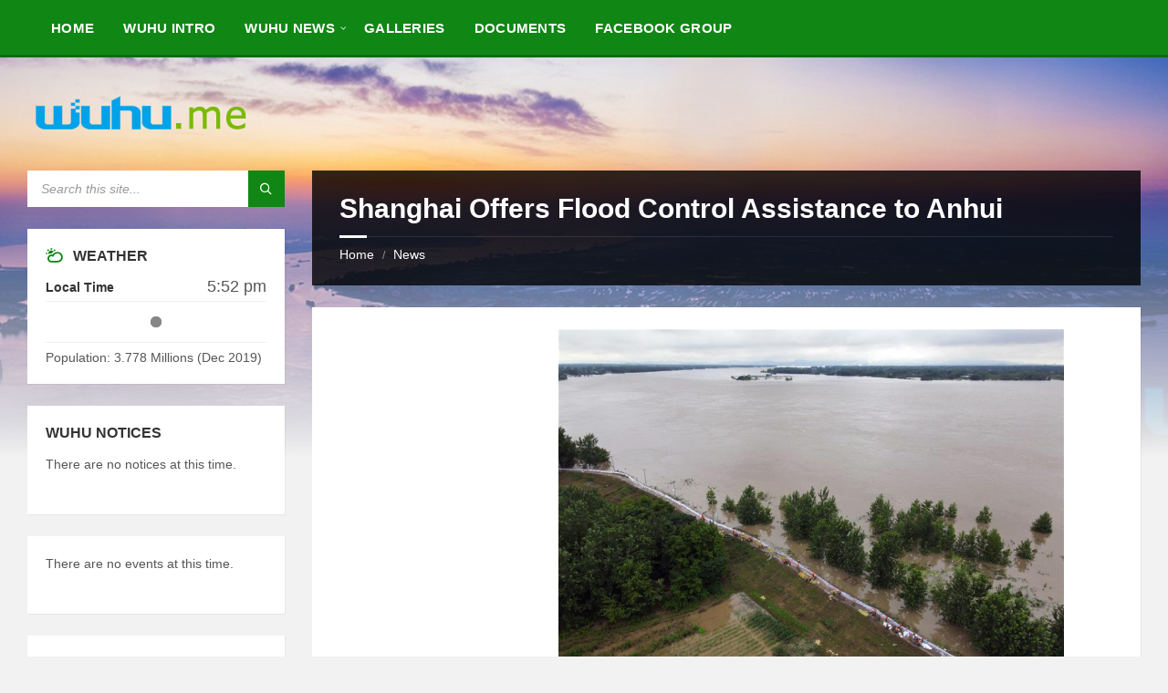

--- FILE ---
content_type: text/html; charset=UTF-8
request_url: https://www.wuhu.me/shanghai-offers-flood-control-assistance-to-anhui/
body_size: 17230
content:
<!DOCTYPE html><html lang="en-US"><head><script data-no-optimize="1">var litespeed_docref=sessionStorage.getItem("litespeed_docref");litespeed_docref&&(Object.defineProperty(document,"referrer",{get:function(){return litespeed_docref}}),sessionStorage.removeItem("litespeed_docref"));</script> <meta http-equiv="Content-Type" content="text/html; charset=UTF-8"><meta name="viewport" content="width=device-width, initial-scale=1.0"><link rel="pingback" href="https://www.wuhu.me/xmlrpc.php"><title>Shanghai Offers Flood Control Assistance to Anhui &#8211; Wuhu.Me</title><meta name='robots' content='max-image-preview:large' /><link rel="alternate" type="application/rss+xml" title="Wuhu.Me &raquo; Feed" href="https://www.wuhu.me/feed/" /><link rel="alternate" type="application/rss+xml" title="Wuhu.Me &raquo; Comments Feed" href="https://www.wuhu.me/comments/feed/" /><link rel="alternate" title="oEmbed (JSON)" type="application/json+oembed" href="https://www.wuhu.me/wp-json/oembed/1.0/embed?url=https%3A%2F%2Fwww.wuhu.me%2Fshanghai-offers-flood-control-assistance-to-anhui%2F" /><link rel="alternate" title="oEmbed (XML)" type="text/xml+oembed" href="https://www.wuhu.me/wp-json/oembed/1.0/embed?url=https%3A%2F%2Fwww.wuhu.me%2Fshanghai-offers-flood-control-assistance-to-anhui%2F&#038;format=xml" /><style id='wp-img-auto-sizes-contain-inline-css' type='text/css'>img:is([sizes=auto i],[sizes^="auto," i]){contain-intrinsic-size:3000px 1500px}
/*# sourceURL=wp-img-auto-sizes-contain-inline-css */</style><style id="litespeed-ccss">ul{box-sizing:border-box}:root{--wp--preset--font-size--normal:16px;--wp--preset--font-size--huge:42px}.screen-reader-text{border:0;clip:rect(1px,1px,1px,1px);clip-path:inset(50%);height:1px;margin:-1px;overflow:hidden;padding:0;position:absolute;width:1px;word-wrap:normal!important}:root{--wp--preset--aspect-ratio--square:1;--wp--preset--aspect-ratio--4-3:4/3;--wp--preset--aspect-ratio--3-4:3/4;--wp--preset--aspect-ratio--3-2:3/2;--wp--preset--aspect-ratio--2-3:2/3;--wp--preset--aspect-ratio--16-9:16/9;--wp--preset--aspect-ratio--9-16:9/16;--wp--preset--color--black:#000;--wp--preset--color--cyan-bluish-gray:#abb8c3;--wp--preset--color--white:#fff;--wp--preset--color--pale-pink:#f78da7;--wp--preset--color--vivid-red:#cf2e2e;--wp--preset--color--luminous-vivid-orange:#ff6900;--wp--preset--color--luminous-vivid-amber:#fcb900;--wp--preset--color--light-green-cyan:#7bdcb5;--wp--preset--color--vivid-green-cyan:#00d084;--wp--preset--color--pale-cyan-blue:#8ed1fc;--wp--preset--color--vivid-cyan-blue:#0693e3;--wp--preset--color--vivid-purple:#9b51e0;--wp--preset--gradient--vivid-cyan-blue-to-vivid-purple:linear-gradient(135deg,rgba(6,147,227,1) 0%,#9b51e0 100%);--wp--preset--gradient--light-green-cyan-to-vivid-green-cyan:linear-gradient(135deg,#7adcb4 0%,#00d082 100%);--wp--preset--gradient--luminous-vivid-amber-to-luminous-vivid-orange:linear-gradient(135deg,rgba(252,185,0,1) 0%,rgba(255,105,0,1) 100%);--wp--preset--gradient--luminous-vivid-orange-to-vivid-red:linear-gradient(135deg,rgba(255,105,0,1) 0%,#cf2e2e 100%);--wp--preset--gradient--very-light-gray-to-cyan-bluish-gray:linear-gradient(135deg,#eee 0%,#a9b8c3 100%);--wp--preset--gradient--cool-to-warm-spectrum:linear-gradient(135deg,#4aeadc 0%,#9778d1 20%,#cf2aba 40%,#ee2c82 60%,#fb6962 80%,#fef84c 100%);--wp--preset--gradient--blush-light-purple:linear-gradient(135deg,#ffceec 0%,#9896f0 100%);--wp--preset--gradient--blush-bordeaux:linear-gradient(135deg,#fecda5 0%,#fe2d2d 50%,#6b003e 100%);--wp--preset--gradient--luminous-dusk:linear-gradient(135deg,#ffcb70 0%,#c751c0 50%,#4158d0 100%);--wp--preset--gradient--pale-ocean:linear-gradient(135deg,#fff5cb 0%,#b6e3d4 50%,#33a7b5 100%);--wp--preset--gradient--electric-grass:linear-gradient(135deg,#caf880 0%,#71ce7e 100%);--wp--preset--gradient--midnight:linear-gradient(135deg,#020381 0%,#2874fc 100%);--wp--preset--font-size--small:13px;--wp--preset--font-size--medium:20px;--wp--preset--font-size--large:36px;--wp--preset--font-size--x-large:42px;--wp--preset--spacing--20:.44rem;--wp--preset--spacing--30:.67rem;--wp--preset--spacing--40:1rem;--wp--preset--spacing--50:1.5rem;--wp--preset--spacing--60:2.25rem;--wp--preset--spacing--70:3.38rem;--wp--preset--spacing--80:5.06rem;--wp--preset--shadow--natural:6px 6px 9px rgba(0,0,0,.2);--wp--preset--shadow--deep:12px 12px 50px rgba(0,0,0,.4);--wp--preset--shadow--sharp:6px 6px 0px rgba(0,0,0,.2);--wp--preset--shadow--outlined:6px 6px 0px -3px rgba(255,255,255,1),6px 6px rgba(0,0,0,1);--wp--preset--shadow--crisp:6px 6px 0px rgba(0,0,0,1)}body{--extendify--spacing--large:var(--wp--custom--spacing--large,clamp(2em,8vw,8em))!important;--wp--preset--font-size--ext-small:1rem!important;--wp--preset--font-size--ext-medium:1.125rem!important;--wp--preset--font-size--ext-large:clamp(1.65rem,3.5vw,2.15rem)!important;--wp--preset--font-size--ext-x-large:clamp(3rem,6vw,4.75rem)!important;--wp--preset--font-size--ext-xx-large:clamp(3.25rem,7.5vw,5.75rem)!important;--wp--preset--color--black:#000!important;--wp--preset--color--white:#fff!important}html{font-family:sans-serif;line-height:1.15;-ms-text-size-adjust:100%;-webkit-text-size-adjust:100%}body{margin:0}article,aside,header,nav{display:block}h1{font-size:2em;margin:.67em 0}main{display:block}a{background-color:transparent;-webkit-text-decoration-skip:objects}img{border-style:none}button,input,textarea{font-family:sans-serif;font-size:100%;line-height:1.15;margin:0}button,input{overflow:visible}button{text-transform:none}[type=submit],button,html [type=button]{-webkit-appearance:button}[type=button]::-moz-focus-inner,[type=submit]::-moz-focus-inner,button::-moz-focus-inner{border-style:none;padding:0}[type=button]:-moz-focusring,[type=submit]:-moz-focusring,button:-moz-focusring{outline:1px dotted ButtonText}textarea{overflow:auto}::-webkit-file-upload-button{-webkit-appearance:button;font:inherit}.lsvr-container{margin:0 auto;padding:0 30px;width:100%;max-width:1400px;-webkit-box-sizing:border-box;-moz-box-sizing:border-box;box-sizing:border-box}.lsvr-grid{position:relative;margin-left:-15px;margin-right:-15px;-webkit-box-sizing:border-box;-moz-box-sizing:border-box;box-sizing:border-box}.lsvr-grid:after,.lsvr-grid:before{content:"";display:table;clear:both}.lsvr-grid__col{position:relative;float:left;padding-left:15px;padding-right:15px;-webkit-box-sizing:border-box;-moz-box-sizing:border-box;box-sizing:border-box}.lsvr-grid__col--span-3{width:24.999%}.lsvr-grid__col--span-9{width:74.997%}.lsvr-grid__col--push-3{left:24.999%}.lsvr-grid__col--pull-9{left:-74.997%}@media (max-width:991px){.lsvr-grid__col{float:none}.lsvr-grid__col--span-3,.lsvr-grid__col--span-9{width:100%}.lsvr-grid__col--push-3{left:auto;right:auto}.lsvr-grid__col--pull-9{left:auto;right:auto}}@media (max-width:480px){.lsvr-container{padding:0 20px}}[class*=" icon-"]{font-family:"townpress-icons"!important;speak:none;font-style:normal;font-weight:400;font-variant:normal;text-transform:none;line-height:1;-webkit-font-smoothing:antialiased;-moz-osx-font-smoothing:grayscale}.icon-cross:before{content:"\e90f"}.icon-cloud-sun:before{content:"\e91a"}.icon-magnifier:before{content:"\e931"}.icon-menu:before{content:"\e937"}button::-moz-focus-inner{padding:0;border:0}#wrapper{position:relative}body{margin:0;font-size:16px;font-family:"Arial",sans-serif;font-weight:400;-ms-word-wrap:break-word;word-wrap:break-word;-webkit-font-smoothing:antialiased;-moz-osx-font-smoothing:grayscale}a{text-decoration:none;outline:none}button{background:0 0;outline:0;border:0}img{max-width:100%;height:auto}p{line-height:1.5em;margin:0 0 24px}h1,h3,h4,h5{margin:0 0 24px;line-height:1.2em;font-weight:700}h1{font-size:1.875em}h3{font-size:1.125em}h4{font-size:1.125em;font-size:normal}h5{font-size:1em;font-size:normal}ul{margin:0 0 24px;padding:0 0 0 20px;list-style:disc outside}li{margin-bottom:7px;line-height:1.5em}ul ul{margin:10px 0 10px 30px}label{display:block;padding:0 0 5px;font-size:.875em;letter-spacing:.04em;line-height:normal;text-transform:uppercase}input,textarea{-webkit-box-sizing:border-box;-moz-box-sizing:border-box;box-sizing:border-box;padding:8px 15px;width:100%;max-width:500px;line-height:normal;font-size:15px;border:0}textarea{max-width:100%}.c-content-box{margin-bottom:24px;padding:24px 30px 1px}.c-content-box:after,.c-content-box:before{display:table;clear:both;height:0;content:"";visibility:hidden}.c-search-form{margin:0 0 24px}.c-search-form__input-holder{position:relative;height:40px}.c-search-form__input{padding:12px 60px 12px 15px;width:100%;line-height:16px;font-size:14px;font-style:italic;vertical-align:top;border:0;background:0 0}.c-search-form__button{position:absolute;top:0;right:0;padding:0;width:40px;height:40px}.c-search-form__button-ico{position:relative;top:1px;font-size:16px}.c-spinner{display:inline-block;width:30px;height:30px;border-radius:100%;-webkit-animation:lsvr-townpress-scaleout 1s infinite ease-in-out;animation:lsvr-townpress-scaleout 1s infinite ease-in-out}@-webkit-keyframes lsvr-townpress-scaleout{0%{-webkit-transform:scale(0)}to{-webkit-transform:scale(1);opacity:0}}@keyframes lsvr-townpress-scaleout{0%{-webkit-transform:scale(0);transform:scale(0)}to{-webkit-transform:scale(1);transform:scale(1);opacity:0}}#header{position:relative;z-index:30}.header-navbar{position:relative;border-bottom:3px solid transparent;z-index:30}.header-navbar__placeholder{height:63px}.header-navbar--sticky{position:fixed;top:0;left:0;right:0}.header-navbar__placeholder{display:block}.header-menu__list{list-style-type:none;margin:0;padding:0;padding:10px 10px 0}.header-menu__item{list-style-type:none;margin:0;padding:0;line-height:1.3em}.header-menu__item-link{position:relative}.header-menu__submenu{list-style-type:none;margin:0;padding:0}.header-menu__item--level-0{display:inline-block;padding:0 0 10px}.header-menu__item-link--level-0{-webkit-box-sizing:border-box;-moz-box-sizing:border-box;box-sizing:border-box;display:block;position:relative;padding:10px 15px;height:40px;font-size:.9375em;font-weight:600;text-transform:uppercase;letter-spacing:.02em;border:1px solid transparent}.header-menu__item--level-0.menu-item-has-children>.header-menu__item-link:after{font-family:"townpress-icons"!important;speak:none;font-style:normal;font-weight:400;font-variant:normal;text-transform:none;line-height:1;-webkit-font-smoothing:antialiased;-moz-osx-font-smoothing:grayscale;content:"\f107";position:absolute;top:15px;right:3px;font-size:10px}.header-menu__item--dropdown{position:relative}.header-menu__item--dropdown .header-menu__submenu--level-0{-webkit-box-sizing:border-box;-moz-box-sizing:border-box;box-sizing:border-box;display:none;position:absolute;top:0;left:0;width:250px;padding:10px 15px}.header-menu__item--dropdown .header-menu__submenu--level-0{top:40px}.header-menu__item--dropdown .header-menu__item--level-1{border-top:1px solid transparent}.header-menu__item--dropdown .header-menu__item:first-child{border-top:0}.header-menu__item--dropdown .header-menu__item-link--level-1{display:block;padding:7px 10px 6px;font-size:.937em}.header__content{position:relative;z-index:10}.header__content-inner{position:relative;padding:30px 0;min-height:40px}.header-logo{display:inline-block;width:100%}.header-toolbar{position:absolute;top:30px;right:0}.header-toolbar:after,.header-toolbar:before{display:table;clear:both;height:0;content:"";visibility:hidden}.header-toolbar-toggle{display:none;position:relative;margin-top:30px}.header-toolbar-toggle__menu-button{padding:0 10px;width:100%;height:40px;line-height:40px;text-align:center;text-transform:uppercase;vertical-align:top}.header-toolbar-toggle__menu-button-ico{font-size:20px;line-height:40px;vertical-align:top}.header-toolbar-toggle__menu-button-ico--close{display:none;font-size:15px}.header-toolbar-toggle__menu-button-label{display:inline-block;vertical-align:top}.header-mobile-menu{display:none;margin-top:12px;padding:5px 20px;border-top:3px solid transparent}.header-mobile-menu__list,.header-mobile-menu__submenu{list-style-type:none;margin:0;padding:0}.header-mobile-menu__item{list-style-type:none;margin:0;padding:0;line-height:1.3em;position:relative}.header-mobile-menu__item-link{position:relative}.header-mobile-menu__submenu{display:none}.header-mobile-menu__toggle{position:absolute;display:block;top:2px;right:0;padding:0;width:30px;height:30px;font-size:18px}.header-mobile-menu__toggle-icon{font-family:"townpress-icons"!important;speak:none;font-style:normal;font-weight:400;font-variant:normal;text-transform:none;line-height:1;-webkit-font-smoothing:antialiased;-moz-osx-font-smoothing:grayscale}.header-mobile-menu__toggle-icon:before{content:"\f107"}.header-mobile-menu__item--level-0{border-top:1px solid transparent}.header-mobile-menu__item--level-0:first-child{border:0}.header-mobile-menu__item-link--level-0{display:block;padding:7px 25px 7px 0;text-transform:uppercase}.header-mobile-menu__submenu--level-0{margin:0 -20px;padding:5px 20px;font-size:.875em}.header-mobile-menu__item--level-1{border-top:1px solid transparent}.header-mobile-menu__item--level-1:first-child{border:0}.header-mobile-menu__item-link--level-1{display:block;padding:7px 25px 7px 0}.header-background{position:absolute;top:0;left:0;right:0;bottom:0;width:100%;height:500px;z-index:5;overflow:hidden;z-index:10}.header-background:after{content:"";display:block;position:absolute;left:0;right:0;bottom:0;height:300px;z-index:8}.header-background__image{display:none;position:absolute;top:0;left:0;right:0;bottom:0;width:100%;height:100%;background-size:cover;background-position:center 0;z-index:7}.header-background__image--default{display:block}#core{position:relative;padding-bottom:12px;min-height:400px;z-index:20}.main__header{position:relative;margin:0 0 24px;padding:0 30px 24px}.main__title{margin:0;padding:24px 0 0}.breadcrumbs{position:relative;margin:12px 0 0;padding-top:10px;font-size:.875em;border-top:1px solid transparent}.breadcrumbs:before{content:"";display:block;position:absolute;left:0;top:-2px;width:30px;height:3px;line-height:0}.breadcrumbs__list{list-style-type:none;margin:0;padding:0;position:relative}.breadcrumbs__item{list-style-type:none;margin:0;padding:0;line-height:1.3em;display:inline}.breadcrumbs__item-decor{margin:0 5px;font-size:12px}.breadcrumbs__item:last-child .breadcrumbs__item-decor{display:none}.comment-form p:not(.comment-form-comment):not(.comment-notes){max-width:300px}.widget{margin:24px 0;font-size:.875em}.widget:first-child{margin-top:0}.widget__inner{padding:20px}.widget__title{position:relative;padding:20px 20px 15px;margin:-20px -20px 0;font-size:1.143em;font-weight:700;text-transform:uppercase}.widget__title--has-icon{padding-left:50px}.widget__title-icon{position:absolute;left:20px;top:19px;font-size:20px}.lsvr-townpress-weather-widget__weather-spinner{display:block;margin:0 auto}.lsvr-townpress-weather-widget__time:after,.lsvr-townpress-weather-widget__time:before{display:table;clear:both;height:0;content:"";visibility:hidden}.lsvr-townpress-weather-widget__time-title{float:left;margin:0;padding-top:2px;width:50%;font-size:1em}.lsvr-townpress-weather-widget__time-value{float:right;margin:0;width:50%;line-height:1em;font-size:1.286em;text-align:right}.lsvr-townpress-weather-widget__weather{margin-top:7px;padding-top:7px;border-top:1px solid transparent}.lsvr-townpress-weather-widget__weather-list{list-style-type:none;margin:0;padding:0}.lsvr-townpress-weather-widget__weather-item{list-style-type:none;margin:0;padding:0;line-height:1.3em;margin-top:7px;padding-top:7px;border-top:1px solid transparent}.lsvr-townpress-weather-widget__weather-item:after,.lsvr-townpress-weather-widget__weather-item:before{display:table;clear:both;height:0;content:"";visibility:hidden}.lsvr-townpress-weather-widget__weather-item:first-child{margin-top:0;padding-top:0;border:0}.lsvr-townpress-weather-widget__weather-item-labels{float:left;width:50%}.lsvr-townpress-weather-widget__weather-item-title{margin:0;font-size:1em;text-transform:capitalize}.lsvr-townpress-weather-widget__weather-item-date{margin:2px 0 0;font-size:.875em;font-weight:400}.lsvr-townpress-weather-widget__weather-item-values{position:relative;float:right;width:50%;text-align:right}.lsvr-townpress-weather-widget__weather-item-icon{position:absolute;top:5px;right:60px;font-size:24px}.lsvr-townpress-weather-widget__weather-item-temperature{font-size:1.286em;font-weight:700}.lsvr-townpress-weather-widget__weather-item-wind{font-size:.875em}.lsvr-townpress-weather-widget__text{margin-top:7px;padding-top:7px;border-top:1px solid transparent}.lsvr-townpress-weather-widget__text p{margin:12px 0 0;line-height:1.3em}.lsvr-townpress-weather-widget__text p:first-child{margin:0}.widget_search .widget__inner{padding:0}.widget_search .c-search-form{margin:0}.screen-reader-text{clip:rect(1px,1px,1px,1px);position:absolute!important;height:1px;width:1px;overflow:hidden}@media (max-width:991px){.header-navbar,.header-navbar__placeholder{display:none}.header-logo{display:block;margin:auto}.header-toolbar{position:relative;top:auto;right:auto}.header-toolbar{display:none}.header-toolbar-toggle{display:block}.header-mobile-menu{display:block;clear:both}.columns__sidebar .widget{max-width:600px}}@media (max-width:480px){.lsvr-container{padding:0 10px}.lsvr-grid{margin-left:-10px;margin-right:-10px}.lsvr-grid__col{padding-left:10px;padding-right:10px}}.header-logo{max-width:250px}@media (max-width:991px){.header-logo{max-width:140px}}body{color:#565656;background-color:#f2f2f2}a{color:#108615}button{color:#565656}h1,h3,h4,h5{color:#333}label{color:#333}input,textarea{color:#565656;background-color:#f0f0f0}input::-webkit-input-placeholder,textarea::-webkit-input-placeholder{color:rgba(86,86,86,.6)}input:-moz-placeholder,textarea:-moz-placeholder{color:rgba(86,86,86,.6)}input::-moz-placeholder,textarea::-moz-placeholder{color:rgba(86,86,86,.6)}input:-ms-input-placeholder,textarea:-ms-input-placeholder{color:rgba(86,86,86,.6)}.c-content-box{background-color:#fff;-moz-box-shadow:1px 1px 0 rgba(0,0,0,.05);-webkit-box-shadow:1px 1px 0 rgba(0,0,0,.05);box-shadow:1px 1px 0 rgba(0,0,0,.05)}.c-search-form__input-holder{background-color:#fff}.c-search-form__button{color:#fff;background-color:#108615}.c-spinner{background-color:#333}.header-navbar{background-color:#108615;border-color:rgba(0,0,0,.2)}.header-menu__item-link--level-0{color:#fff}.header-menu__item--dropdown .header-menu__submenu--level-0{background-color:#fff;-moz-box-shadow:1px 1px 0 rgba(0,0,0,.05),-5px 5px 8px rgba(0,0,0,.05);-webkit-box-shadow:1px 1px 0 rgba(0,0,0,.05),-5px 5px 8px rgba(0,0,0,.05);box-shadow:1px 1px 0 rgba(0,0,0,.05),-5px 5px 8px rgba(0,0,0,.05)}.header-menu__item--dropdown .header-menu__item{border-color:#f0f0f0}.header-menu__item--dropdown .header-menu__item .header-menu__item-link{color:#108615}.header-toolbar-toggle__menu-button{color:#565656;background-color:#fff}.header-mobile-menu{background-color:#108615;border-color:rgba(0,0,0,.2)}.header-mobile-menu__item-link{color:#fff}.header-mobile-menu__toggle{color:#fff}.header-mobile-menu__item--level-0{border-color:rgba(255,255,255,.1)}.header-mobile-menu__submenu--level-0{background-color:rgba(0,0,0,.1)}.header-mobile-menu__item--level-1{border-color:rgba(255,255,255,.1)}.header-background:after{background-color:transparent;background-image:-webkit-gradient(linear,left top,left bottom,from(rgba(242,242,242,0)),to(#f2f2f2));background-image:-webkit-linear-gradient(top,rgba(242,242,242,0),#f2f2f2);background-image:-moz-linear-gradient(top,rgba(242,242,242,0),#f2f2f2);background-image:-o-linear-gradient(top,rgba(242,242,242,0),#f2f2f2);background-image:linear-gradient(to bottom,rgba(242,242,242,0),#f2f2f2)}.main__header{color:#fff;background-color:rgba(0,0,0,.8)}.main__title{color:#fff}.breadcrumbs{color:#8a949b;border-color:rgba(255,255,255,.1)}.breadcrumbs:before{background-color:#fff}.breadcrumbs__link{color:#fff}.widget__inner{background-color:#fff;-moz-box-shadow:1px 1px 0 rgba(0,0,0,.05);-webkit-box-shadow:1px 1px 0 rgba(0,0,0,.05);box-shadow:1px 1px 0 rgba(0,0,0,.05)}.widget__title{color:#333}.widget__title-icon{color:#108615}.lsvr-townpress-weather-widget__weather,.lsvr-townpress-weather-widget__weather-item,.lsvr-townpress-weather-widget__text{border-color:#f0f0f0}.widget_search .widget__inner{background-color:transparent;-moz-box-shadow:none;-webkit-box-shadow:none;box-shadow:none}</style><link rel="preload" data-asynced="1" data-optimized="2" as="style" onload="this.onload=null;this.rel='stylesheet'" href="https://www.wuhu.me/wp-content/litespeed/css/f28554f3f1fe9985afac4331525f08dc.css?ver=fc77a" /><script data-optimized="1" type="litespeed/javascript" data-src="https://www.wuhu.me/wp-content/plugins/litespeed-cache/assets/js/css_async.min.js"></script> <style id='global-styles-inline-css' type='text/css'>:root{--wp--preset--aspect-ratio--square: 1;--wp--preset--aspect-ratio--4-3: 4/3;--wp--preset--aspect-ratio--3-4: 3/4;--wp--preset--aspect-ratio--3-2: 3/2;--wp--preset--aspect-ratio--2-3: 2/3;--wp--preset--aspect-ratio--16-9: 16/9;--wp--preset--aspect-ratio--9-16: 9/16;--wp--preset--color--black: #000000;--wp--preset--color--cyan-bluish-gray: #abb8c3;--wp--preset--color--white: #ffffff;--wp--preset--color--pale-pink: #f78da7;--wp--preset--color--vivid-red: #cf2e2e;--wp--preset--color--luminous-vivid-orange: #ff6900;--wp--preset--color--luminous-vivid-amber: #fcb900;--wp--preset--color--light-green-cyan: #7bdcb5;--wp--preset--color--vivid-green-cyan: #00d084;--wp--preset--color--pale-cyan-blue: #8ed1fc;--wp--preset--color--vivid-cyan-blue: #0693e3;--wp--preset--color--vivid-purple: #9b51e0;--wp--preset--gradient--vivid-cyan-blue-to-vivid-purple: linear-gradient(135deg,rgb(6,147,227) 0%,rgb(155,81,224) 100%);--wp--preset--gradient--light-green-cyan-to-vivid-green-cyan: linear-gradient(135deg,rgb(122,220,180) 0%,rgb(0,208,130) 100%);--wp--preset--gradient--luminous-vivid-amber-to-luminous-vivid-orange: linear-gradient(135deg,rgb(252,185,0) 0%,rgb(255,105,0) 100%);--wp--preset--gradient--luminous-vivid-orange-to-vivid-red: linear-gradient(135deg,rgb(255,105,0) 0%,rgb(207,46,46) 100%);--wp--preset--gradient--very-light-gray-to-cyan-bluish-gray: linear-gradient(135deg,rgb(238,238,238) 0%,rgb(169,184,195) 100%);--wp--preset--gradient--cool-to-warm-spectrum: linear-gradient(135deg,rgb(74,234,220) 0%,rgb(151,120,209) 20%,rgb(207,42,186) 40%,rgb(238,44,130) 60%,rgb(251,105,98) 80%,rgb(254,248,76) 100%);--wp--preset--gradient--blush-light-purple: linear-gradient(135deg,rgb(255,206,236) 0%,rgb(152,150,240) 100%);--wp--preset--gradient--blush-bordeaux: linear-gradient(135deg,rgb(254,205,165) 0%,rgb(254,45,45) 50%,rgb(107,0,62) 100%);--wp--preset--gradient--luminous-dusk: linear-gradient(135deg,rgb(255,203,112) 0%,rgb(199,81,192) 50%,rgb(65,88,208) 100%);--wp--preset--gradient--pale-ocean: linear-gradient(135deg,rgb(255,245,203) 0%,rgb(182,227,212) 50%,rgb(51,167,181) 100%);--wp--preset--gradient--electric-grass: linear-gradient(135deg,rgb(202,248,128) 0%,rgb(113,206,126) 100%);--wp--preset--gradient--midnight: linear-gradient(135deg,rgb(2,3,129) 0%,rgb(40,116,252) 100%);--wp--preset--font-size--small: 13px;--wp--preset--font-size--medium: 20px;--wp--preset--font-size--large: 36px;--wp--preset--font-size--x-large: 42px;--wp--preset--spacing--20: 0.44rem;--wp--preset--spacing--30: 0.67rem;--wp--preset--spacing--40: 1rem;--wp--preset--spacing--50: 1.5rem;--wp--preset--spacing--60: 2.25rem;--wp--preset--spacing--70: 3.38rem;--wp--preset--spacing--80: 5.06rem;--wp--preset--shadow--natural: 6px 6px 9px rgba(0, 0, 0, 0.2);--wp--preset--shadow--deep: 12px 12px 50px rgba(0, 0, 0, 0.4);--wp--preset--shadow--sharp: 6px 6px 0px rgba(0, 0, 0, 0.2);--wp--preset--shadow--outlined: 6px 6px 0px -3px rgb(255, 255, 255), 6px 6px rgb(0, 0, 0);--wp--preset--shadow--crisp: 6px 6px 0px rgb(0, 0, 0);}:where(.is-layout-flex){gap: 0.5em;}:where(.is-layout-grid){gap: 0.5em;}body .is-layout-flex{display: flex;}.is-layout-flex{flex-wrap: wrap;align-items: center;}.is-layout-flex > :is(*, div){margin: 0;}body .is-layout-grid{display: grid;}.is-layout-grid > :is(*, div){margin: 0;}:where(.wp-block-columns.is-layout-flex){gap: 2em;}:where(.wp-block-columns.is-layout-grid){gap: 2em;}:where(.wp-block-post-template.is-layout-flex){gap: 1.25em;}:where(.wp-block-post-template.is-layout-grid){gap: 1.25em;}.has-black-color{color: var(--wp--preset--color--black) !important;}.has-cyan-bluish-gray-color{color: var(--wp--preset--color--cyan-bluish-gray) !important;}.has-white-color{color: var(--wp--preset--color--white) !important;}.has-pale-pink-color{color: var(--wp--preset--color--pale-pink) !important;}.has-vivid-red-color{color: var(--wp--preset--color--vivid-red) !important;}.has-luminous-vivid-orange-color{color: var(--wp--preset--color--luminous-vivid-orange) !important;}.has-luminous-vivid-amber-color{color: var(--wp--preset--color--luminous-vivid-amber) !important;}.has-light-green-cyan-color{color: var(--wp--preset--color--light-green-cyan) !important;}.has-vivid-green-cyan-color{color: var(--wp--preset--color--vivid-green-cyan) !important;}.has-pale-cyan-blue-color{color: var(--wp--preset--color--pale-cyan-blue) !important;}.has-vivid-cyan-blue-color{color: var(--wp--preset--color--vivid-cyan-blue) !important;}.has-vivid-purple-color{color: var(--wp--preset--color--vivid-purple) !important;}.has-black-background-color{background-color: var(--wp--preset--color--black) !important;}.has-cyan-bluish-gray-background-color{background-color: var(--wp--preset--color--cyan-bluish-gray) !important;}.has-white-background-color{background-color: var(--wp--preset--color--white) !important;}.has-pale-pink-background-color{background-color: var(--wp--preset--color--pale-pink) !important;}.has-vivid-red-background-color{background-color: var(--wp--preset--color--vivid-red) !important;}.has-luminous-vivid-orange-background-color{background-color: var(--wp--preset--color--luminous-vivid-orange) !important;}.has-luminous-vivid-amber-background-color{background-color: var(--wp--preset--color--luminous-vivid-amber) !important;}.has-light-green-cyan-background-color{background-color: var(--wp--preset--color--light-green-cyan) !important;}.has-vivid-green-cyan-background-color{background-color: var(--wp--preset--color--vivid-green-cyan) !important;}.has-pale-cyan-blue-background-color{background-color: var(--wp--preset--color--pale-cyan-blue) !important;}.has-vivid-cyan-blue-background-color{background-color: var(--wp--preset--color--vivid-cyan-blue) !important;}.has-vivid-purple-background-color{background-color: var(--wp--preset--color--vivid-purple) !important;}.has-black-border-color{border-color: var(--wp--preset--color--black) !important;}.has-cyan-bluish-gray-border-color{border-color: var(--wp--preset--color--cyan-bluish-gray) !important;}.has-white-border-color{border-color: var(--wp--preset--color--white) !important;}.has-pale-pink-border-color{border-color: var(--wp--preset--color--pale-pink) !important;}.has-vivid-red-border-color{border-color: var(--wp--preset--color--vivid-red) !important;}.has-luminous-vivid-orange-border-color{border-color: var(--wp--preset--color--luminous-vivid-orange) !important;}.has-luminous-vivid-amber-border-color{border-color: var(--wp--preset--color--luminous-vivid-amber) !important;}.has-light-green-cyan-border-color{border-color: var(--wp--preset--color--light-green-cyan) !important;}.has-vivid-green-cyan-border-color{border-color: var(--wp--preset--color--vivid-green-cyan) !important;}.has-pale-cyan-blue-border-color{border-color: var(--wp--preset--color--pale-cyan-blue) !important;}.has-vivid-cyan-blue-border-color{border-color: var(--wp--preset--color--vivid-cyan-blue) !important;}.has-vivid-purple-border-color{border-color: var(--wp--preset--color--vivid-purple) !important;}.has-vivid-cyan-blue-to-vivid-purple-gradient-background{background: var(--wp--preset--gradient--vivid-cyan-blue-to-vivid-purple) !important;}.has-light-green-cyan-to-vivid-green-cyan-gradient-background{background: var(--wp--preset--gradient--light-green-cyan-to-vivid-green-cyan) !important;}.has-luminous-vivid-amber-to-luminous-vivid-orange-gradient-background{background: var(--wp--preset--gradient--luminous-vivid-amber-to-luminous-vivid-orange) !important;}.has-luminous-vivid-orange-to-vivid-red-gradient-background{background: var(--wp--preset--gradient--luminous-vivid-orange-to-vivid-red) !important;}.has-very-light-gray-to-cyan-bluish-gray-gradient-background{background: var(--wp--preset--gradient--very-light-gray-to-cyan-bluish-gray) !important;}.has-cool-to-warm-spectrum-gradient-background{background: var(--wp--preset--gradient--cool-to-warm-spectrum) !important;}.has-blush-light-purple-gradient-background{background: var(--wp--preset--gradient--blush-light-purple) !important;}.has-blush-bordeaux-gradient-background{background: var(--wp--preset--gradient--blush-bordeaux) !important;}.has-luminous-dusk-gradient-background{background: var(--wp--preset--gradient--luminous-dusk) !important;}.has-pale-ocean-gradient-background{background: var(--wp--preset--gradient--pale-ocean) !important;}.has-electric-grass-gradient-background{background: var(--wp--preset--gradient--electric-grass) !important;}.has-midnight-gradient-background{background: var(--wp--preset--gradient--midnight) !important;}.has-small-font-size{font-size: var(--wp--preset--font-size--small) !important;}.has-medium-font-size{font-size: var(--wp--preset--font-size--medium) !important;}.has-large-font-size{font-size: var(--wp--preset--font-size--large) !important;}.has-x-large-font-size{font-size: var(--wp--preset--font-size--x-large) !important;}
/*# sourceURL=global-styles-inline-css */</style><style id='classic-theme-styles-inline-css' type='text/css'>/*! This file is auto-generated */
.wp-block-button__link{color:#fff;background-color:#32373c;border-radius:9999px;box-shadow:none;text-decoration:none;padding:calc(.667em + 2px) calc(1.333em + 2px);font-size:1.125em}.wp-block-file__button{background:#32373c;color:#fff;text-decoration:none}
/*# sourceURL=/wp-includes/css/classic-themes.min.css */</style><style id='lsvr-townpress-general-style-inline-css' type='text/css'>.header-logo { max-width: 250px; } .header-logo--front { max-width: 200px; } @media ( max-width: 991px ) { .header-logo { max-width: 140px; } }
/*# sourceURL=lsvr-townpress-general-style-inline-css */</style><script type="litespeed/javascript" data-src="https://www.wuhu.me/wp-includes/js/jquery/jquery.min.js" id="jquery-core-js"></script> <script id="lsvr-events-scripts-js-extra" type="litespeed/javascript">var lsvr_events_ajax_var={"url":"https://www.wuhu.me/wp-admin/admin-ajax.php","nonce":"0ee615fe70"}</script> <script id="lsvr-townpress-toolkit-weather-widget-js-extra" type="litespeed/javascript">var lsvr_townpress_toolkit_ajax_weather_widget_var={"url":"https://www.wuhu.me/wp-admin/admin-ajax.php","nonce":"27853c97da"}</script> <link rel="https://api.w.org/" href="https://www.wuhu.me/wp-json/" /><link rel="alternate" title="JSON" type="application/json" href="https://www.wuhu.me/wp-json/wp/v2/posts/1147" /><link rel="EditURI" type="application/rsd+xml" title="RSD" href="https://www.wuhu.me/xmlrpc.php?rsd" /><meta name="generator" content="WordPress 6.9" /><link rel="canonical" href="https://www.wuhu.me/shanghai-offers-flood-control-assistance-to-anhui/" /><link rel='shortlink' href='https://www.wuhu.me/?p=1147' /><meta name="generator" content="Redux 4.5.10" /><link rel="icon" href="https://wuhume.oss-accelerate.aliyuncs.com/2016/04/75-75-w-png.png" sizes="32x32" /><link rel="icon" href="https://wuhume.oss-accelerate.aliyuncs.com/2016/04/75-75-w-png.png" sizes="192x192" /><link rel="apple-touch-icon" href="https://wuhume.oss-accelerate.aliyuncs.com/2016/04/75-75-w-png.png" /><meta name="msapplication-TileImage" content="https://wuhume.oss-accelerate.aliyuncs.com/2016/04/75-75-w-png.png" /></head><body class="wp-singular post-template-default single single-post postid-1147 single-format-standard wp-custom-logo wp-theme-townpress wp-child-theme-townpress-child lsvr-accessibility"><div id="wrapper">
<a href="#main" class="accessibility-link accessibility-link--skip-to-content screen-reader-text">Skip to content</a><a href="#sidebar-left" class="accessibility-link accessibility-link--skip-to-left-sidebar screen-reader-text">Skip to left sidebar</a>
<a href="#footer" class="accessibility-link accessibility-link--skip-to-footer screen-reader-text">Skip to footer</a><header id="header"  class="header--has-navbar"><div class="header__inner"><div class="header-navbar__placeholder"></div><div  class="header-navbar header-navbar--sticky"><div class="header-navbar__inner"><div class="lsvr-container"><nav class="header-menu"aria-label="Main menu"
><ul id="menu-main-menu" class="header-menu__list" role="menu"><li id="header-menu__item-1092"
class="header-menu__item header-menu__item--level-0 menu-item menu-item-type-post_type menu-item-object-page menu-item-home header-menu__item--dropdown"
role="presentation"><a href="https://www.wuhu.me/"
id="header-menu__item-link-1092"
class="header-menu__item-link header-menu__item-link--level-0"
role="menuitem"
>
<span class="header-menu__item-link-label">
Home                    </span></a></li><li id="header-menu__item-257"
class="header-menu__item header-menu__item--level-0 menu-item menu-item-type-post_type menu-item-object-page header-menu__item--dropdown"
role="presentation"><a href="https://www.wuhu.me/wuhu-intro/"
id="header-menu__item-link-257"
class="header-menu__item-link header-menu__item-link--level-0"
role="menuitem"
>
<span class="header-menu__item-link-label">
Wuhu Intro                    </span></a></li><li id="header-menu__item-226"
class="header-menu__item header-menu__item--level-0 menu-item menu-item-type-post_type menu-item-object-page current_page_parent menu-item-has-children header-menu__item--dropdown"
role="presentation"><a href="https://www.wuhu.me/news/"
id="header-menu__item-link-226"
class="header-menu__item-link header-menu__item-link--level-0"
role="menuitem"
aria-owns="header-menu__submenu-226"
aria-controls="header-menu__submenu-226"
aria-haspopup="true"
aria-expanded="false"
>
<span class="header-menu__item-link-label">
Wuhu News                    </span></a><ul id="header-menu__submenu-226"
class="header-menu__submenu sub-menu header-menu__submenu--level-0"
aria-labelledby="header-menu__item-link-226"
aria-expanded="false"
role="menu"><li id="header-menu__item-1104"
class="header-menu__item header-menu__item--level-1 menu-item menu-item-type-taxonomy menu-item-object-category"
role="presentation"><a href="https://www.wuhu.me/category/wuhu-history/"
id="header-menu__item-link-1104"
class="header-menu__item-link header-menu__item-link--level-1"
role="menuitem"
>
<span class="header-menu__item-link-label">
Wuhu History                    </span></a></li><li id="header-menu__item-1105"
class="header-menu__item header-menu__item--level-1 menu-item menu-item-type-taxonomy menu-item-object-category current-post-ancestor current-menu-parent current-post-parent"
role="presentation"><a href="https://www.wuhu.me/category/wuhu-news/"
id="header-menu__item-link-1105"
class="header-menu__item-link header-menu__item-link--level-1"
role="menuitem"
>
<span class="header-menu__item-link-label">
Wuhu News                    </span></a></li><li id="header-menu__item-1106"
class="header-menu__item header-menu__item--level-1 menu-item menu-item-type-taxonomy menu-item-object-category"
role="presentation"><a href="https://www.wuhu.me/category/wuhu-videos/"
id="header-menu__item-link-1106"
class="header-menu__item-link header-menu__item-link--level-1"
role="menuitem"
>
<span class="header-menu__item-link-label">
Wuhu Videos                    </span></a></li><li id="header-menu__item-1103"
class="header-menu__item header-menu__item--level-1 menu-item menu-item-type-taxonomy menu-item-object-category"
role="presentation"><a href="https://www.wuhu.me/category/wuhu-guide/"
id="header-menu__item-link-1103"
class="header-menu__item-link header-menu__item-link--level-1"
role="menuitem"
>
<span class="header-menu__item-link-label">
Wuhu Guide                    </span></a></li></ul></li><li id="header-menu__item-1094"
class="header-menu__item header-menu__item--level-0 menu-item menu-item-type-post_type menu-item-object-page header-menu__item--dropdown"
role="presentation"><a href="https://www.wuhu.me/galleries/"
id="header-menu__item-link-1094"
class="header-menu__item-link header-menu__item-link--level-0"
role="menuitem"
>
<span class="header-menu__item-link-label">
Galleries                    </span></a></li><li id="header-menu__item-1095"
class="header-menu__item header-menu__item--level-0 menu-item menu-item-type-post_type menu-item-object-page header-menu__item--dropdown"
role="presentation"><a href="https://www.wuhu.me/documents/"
id="header-menu__item-link-1095"
class="header-menu__item-link header-menu__item-link--level-0"
role="menuitem"
>
<span class="header-menu__item-link-label">
Documents                    </span></a></li><li id="header-menu__item-256"
class="header-menu__item header-menu__item--level-0 menu-item menu-item-type-custom menu-item-object-custom header-menu__item--dropdown"
role="presentation"><a href="https://www.facebook.com/groups/wuhu.me/"
id="header-menu__item-link-256"
class="header-menu__item-link header-menu__item-link--level-0"
role="menuitem"
>
<span class="header-menu__item-link-label">
Facebook Group                    </span></a></li></ul></nav></div></div></div><div class="header__content"><div class="lsvr-container"><div class="header__content-inner"><div  class="header-logo">
<a href="https://www.wuhu.me/" class="header-logo__link"
aria-label="Site logo">
<img data-lazyloaded="1" src="[data-uri]" width="250" height="60" data-src="https://wuhume.oss-accelerate.aliyuncs.com/2016/06/logo.png"
class="header-logo__image"
alt="Wuhu.Me">
</a></div><div class="header-toolbar-toggle"><button class="header-toolbar-toggle__menu-button" type="button"
aria-controls="header-mobile-menu"
aria-haspopup="true"
aria-expanded="false">
<span class="header-toolbar-toggle__menu-button-ico header-toolbar-toggle__menu-button-ico--open icon-menu" aria-hidden="true"></span>
<span class="header-toolbar-toggle__menu-button-ico header-toolbar-toggle__menu-button-ico--close icon-cross" aria-hidden="true"></span>
<span class="header-toolbar-toggle__menu-button-label">Menu</span>
</button></div><div class="header-toolbar"><nav id="header-mobile-menu" class="header-mobile-menu"
data-label-expand-submenu="Expand submenu"
data-label-collapse-submenu="Collapse submenu"aria-label="Main menu"
><ul id="menu-main-menu-1" class="header-mobile-menu__list" role="menu"><li id="header-mobile-menu__item-1092"
class="header-mobile-menu__item header-mobile-menu__item--level-0 menu-item menu-item-type-post_type menu-item-object-page menu-item-home"
role="presentation"><a href="https://www.wuhu.me/"
id="header-mobile-menu__item-link-1092"
class="header-mobile-menu__item-link header-mobile-menu__item-link--level-0"
role="menuitem">
<span class="header-mobile-menu__item-link-label">
Home                    </span></a></li><li id="header-mobile-menu__item-257"
class="header-mobile-menu__item header-mobile-menu__item--level-0 menu-item menu-item-type-post_type menu-item-object-page"
role="presentation"><a href="https://www.wuhu.me/wuhu-intro/"
id="header-mobile-menu__item-link-257"
class="header-mobile-menu__item-link header-mobile-menu__item-link--level-0"
role="menuitem">
<span class="header-mobile-menu__item-link-label">
Wuhu Intro                    </span></a></li><li id="header-mobile-menu__item-226"
class="header-mobile-menu__item header-mobile-menu__item--level-0 menu-item menu-item-type-post_type menu-item-object-page current_page_parent menu-item-has-children"
role="presentation"><a href="https://www.wuhu.me/news/"
id="header-mobile-menu__item-link-226"
class="header-mobile-menu__item-link header-mobile-menu__item-link--level-0"
role="menuitem">
<span class="header-mobile-menu__item-link-label">
Wuhu News                    </span></a>
<button id="header-mobile-menu__toggle-226"
class="header-mobile-menu__toggle header-mobile-menu__toggle--level-0" type="button"
aria-label="Expand submenu"
aria-controls="header-mobile-menu__submenu-226"
aria-haspopup="true"
aria-expanded="false">
<span class="header-mobile-menu__toggle-icon" aria-hidden="true"></span>
</button><ul id="header-mobile-menu__submenu-226"
class="header-mobile-menu__submenu sub-menu header-mobile-menu__submenu--level-0"
aria-labelledby="header-mobile-menu__item-link-226"
aria-expanded="false"
role="menu"><li id="header-mobile-menu__item-1104"
class="header-mobile-menu__item header-mobile-menu__item--level-1 menu-item menu-item-type-taxonomy menu-item-object-category"
role="presentation"><a href="https://www.wuhu.me/category/wuhu-history/"
id="header-mobile-menu__item-link-1104"
class="header-mobile-menu__item-link header-mobile-menu__item-link--level-1"
role="menuitem">
<span class="header-mobile-menu__item-link-label">
Wuhu History                    </span></a></li><li id="header-mobile-menu__item-1105"
class="header-mobile-menu__item header-mobile-menu__item--level-1 menu-item menu-item-type-taxonomy menu-item-object-category current-post-ancestor current-menu-parent current-post-parent"
role="presentation"><a href="https://www.wuhu.me/category/wuhu-news/"
id="header-mobile-menu__item-link-1105"
class="header-mobile-menu__item-link header-mobile-menu__item-link--level-1"
role="menuitem">
<span class="header-mobile-menu__item-link-label">
Wuhu News                    </span></a></li><li id="header-mobile-menu__item-1106"
class="header-mobile-menu__item header-mobile-menu__item--level-1 menu-item menu-item-type-taxonomy menu-item-object-category"
role="presentation"><a href="https://www.wuhu.me/category/wuhu-videos/"
id="header-mobile-menu__item-link-1106"
class="header-mobile-menu__item-link header-mobile-menu__item-link--level-1"
role="menuitem">
<span class="header-mobile-menu__item-link-label">
Wuhu Videos                    </span></a></li><li id="header-mobile-menu__item-1103"
class="header-mobile-menu__item header-mobile-menu__item--level-1 menu-item menu-item-type-taxonomy menu-item-object-category"
role="presentation"><a href="https://www.wuhu.me/category/wuhu-guide/"
id="header-mobile-menu__item-link-1103"
class="header-mobile-menu__item-link header-mobile-menu__item-link--level-1"
role="menuitem">
<span class="header-mobile-menu__item-link-label">
Wuhu Guide                    </span></a></li></ul></li><li id="header-mobile-menu__item-1094"
class="header-mobile-menu__item header-mobile-menu__item--level-0 menu-item menu-item-type-post_type menu-item-object-page"
role="presentation"><a href="https://www.wuhu.me/galleries/"
id="header-mobile-menu__item-link-1094"
class="header-mobile-menu__item-link header-mobile-menu__item-link--level-0"
role="menuitem">
<span class="header-mobile-menu__item-link-label">
Galleries                    </span></a></li><li id="header-mobile-menu__item-1095"
class="header-mobile-menu__item header-mobile-menu__item--level-0 menu-item menu-item-type-post_type menu-item-object-page"
role="presentation"><a href="https://www.wuhu.me/documents/"
id="header-mobile-menu__item-link-1095"
class="header-mobile-menu__item-link header-mobile-menu__item-link--level-0"
role="menuitem">
<span class="header-mobile-menu__item-link-label">
Documents                    </span></a></li><li id="header-mobile-menu__item-256"
class="header-mobile-menu__item header-mobile-menu__item--level-0 menu-item menu-item-type-custom menu-item-object-custom"
role="presentation"><a href="https://www.facebook.com/groups/wuhu.me/"
id="header-mobile-menu__item-link-256"
class="header-mobile-menu__item-link header-mobile-menu__item-link--level-0"
role="menuitem">
<span class="header-mobile-menu__item-link-label">
Facebook Group                    </span></a></li></ul></nav></div></div></div></div></div></header><div class="header-background header-background--single"
data-slideshow-speed="10"><div class="header-background__image header-background__image--default"
style="background-image: url('https://wuhume.oss-accelerate.aliyuncs.com/2020/02/114114uwsjg02llgv2gsg4.jpg'); "></div></div><div id="core"><div class="core__inner"><div id="columns"><div class="columns__inner"><div class="lsvr-container"><div class="lsvr-grid"><div class="columns__main lsvr-grid__col lsvr-grid__col--span-9 lsvr-grid__col--push-3"><main id="main"><div class="main__inner"><div class="post-single blog-post-single"><article class="post-1147 post type-post status-publish format-standard hentry category-wuhu-news"><div class="post__inner"><header class="main__header"><h1 class="main__title">Shanghai Offers Flood Control Assistance to Anhui</h1><div class="breadcrumbs"><div class="breadcrumbs__inner"><nav class="breadcrumbs__nav" aria-label="Breadcrumbs"><ul class="breadcrumbs__list"><li class="breadcrumbs__item">
<a href="https://www.wuhu.me/" class="breadcrumbs__link">Home</a>
<span class="breadcrumbs__item-decor" aria-hidden="true">/</span></li><li class="breadcrumbs__item">
<a href="https://www.wuhu.me/news/" class="breadcrumbs__link">News</a>
<span class="breadcrumbs__item-decor" aria-hidden="true">/</span></li></ul></nav>
 <script type="application/ld+json">{
				"@context": "http://schema.org",
				"@type": "BreadcrumbList",
				"itemListElement" : [
										{
						"@type": "ListItem",
						"position": 1,
						"item": {
							"@id": "https://www.wuhu.me/",
							"name": "Home"
						}
					},										{
						"@type": "ListItem",
						"position": 2,
						"item": {
							"@id": "https://www.wuhu.me/news/",
							"name": "News"
						}
					}									]
			}</script> </div></div></header><div class="post__wrapper"><div class="c-content-box"><div class="post__content"><div readability="60"><p class="MsoNormal">                              <img data-lazyloaded="1" src="[data-uri]" width="554" height="416" decoding="async" data-src="https://wuhume.oss-accelerate.aliyuncs.com/2020/07/shanghai-offers-flood-control-assistance-to-anhui_5f1b2fc71bbed.png"></p><p class="p"><span>Shanghai dispatched its first rescue team of 300 people to assist Wuhu, Anhui province with flood control on Sunday, one day after the province activated a Level I emergency response &#8211; the highest in a four-tier emergency response system.</span><span></span></p><p class="p"><span>Due to heavy rainfall, the water level has been constantly rising in Chaohu Lake, China&#8217;s fifth-largest freshwater lake, in Auhui. The level at the Tangxi hydrological station of Chaohu Lake reached 12.77 meters on Sunday, higher than the warning levels, according to the provincial flood control authorities.</span><span></span></p><p class="p"><span>The situation is expected to worsen as local weather authorities have predicted more rainfalls on Tuesday.</span><span></span></p><p class="p"><span>Since the beginning of July, the floods in China have affected over 23.85 million residents in 24 provinces, autonomous regions and municipalities including Jiangxi province, Hubei province and Chongqing, resulting in 31 people dead or missing, and economic losses of 64.39 billion yuan.</span><span></span></p></div><p>http://www.wuhu.gov.cn/English/News/26773371.html</p></div><footer class="post__footer"><ul class="post__meta" aria-label="Post Meta"><li class="post__meta-item post__meta-item--date"><span class="post__meta-item-icon post__meta-item-icon--date" aria-hidden="true"></span><span class="post__meta-date" role="group">
July 21, 2020					</span>
<span class="post__meta-author">by <a href="https://www.wuhu.me/author/wuhuw/" class="post__meta-author-link" rel="author">WuhuW</a></span>
<span class="post__meta-categories">
<span class="post__terms post__terms--category">
in <a href="https://www.wuhu.me/category/wuhu-news/" class="post__term-link">Wuhu News</a>					</span></span></li></ul></footer></div></div>
 <script type="application/ld+json">{
				"@context" : "http://schema.org",
				"@type" : "NewsArticle",
				"headline": "Shanghai Offers Flood Control Assistance to Anhui",
				"url" : "https://www.wuhu.me/shanghai-offers-flood-control-assistance-to-anhui/",
				"mainEntityOfPage" : "https://www.wuhu.me/shanghai-offers-flood-control-assistance-to-anhui/",
			 	"datePublished": "2020-07-21T10:42:00+08:00",
			 	"dateModified": "2020-07-25T03:00:25+08:00",
			 	"description": "                               Shanghai dispatched its first rescue team of 300 people to assist Wuhu, Anhui province with flood control on Sunday, one day after the province activated a Level I emergency response &#8211; the highest in a four-tier emergency response system. Due to heavy rainfall, the water level has been constantly rising in Chaohu Lake, China&#8217;s [&hellip;]",
			 	"author": {
			 		"@type" : "person",
			 		"name" : "WuhuW",
			 		"url" : ""
			 	},
			 	"publisher" : {
			 		"@id" : "https://www.wuhu.me#WebSitePublisher"
			 	}

			 	
				
			}</script> </div></article><div class="post-navigation"><div class="c-content-box"><ul class="post-navigation__list"><li class="post-navigation__prev"><div class="post-navigation__prev-inner"><h6 class="post-navigation__title">
<a href="https://www.wuhu.me/effort-is-listed-on-the-sci-tech-innovation-board-of-shanghai-stock-exchange/"
class="post-navigation__title-link">
Previous								</a></h6><a href="https://www.wuhu.me/effort-is-listed-on-the-sci-tech-innovation-board-of-shanghai-stock-exchange/"
class="post-navigation__link">
Effort is Listed on the Sci-Tech Innovation Board of Shanghai Stock Exchange							</a></div></li><li class="post-navigation__next"><div class="post-navigation__next-inner"><h6 class="post-navigation__title">
<a href="https://www.wuhu.me/anhui-flood-expected-to-hit-peak-soon/"
class="post-navigation__title-link">
Next								</a></h6><a href="https://www.wuhu.me/anhui-flood-expected-to-hit-peak-soon/"
class="post-navigation__link">
Anhui Flood Expected to Hit Peak Soon							</a></div></li></ul></div></div></div></div></main></div><div class="columns__sidebar columns__sidebar--left lsvr-grid__col lsvr-grid__col--span-3 lsvr-grid__col--pull-9"><aside id="sidebar-left"><div class="sidebar-left__inner"><div id="search-2" class="widget widget_search"><div class="widget__inner"><form class="c-search-form" action="https://www.wuhu.me/" method="get" role="search"><div class="c-search-form__inner"><div class="c-search-form__input-holder"><label class="c-search-form__input-label screen-reader-text" for="c-search-form__input-730">Search:</label>
<input id="c-search-form__input-730" class="c-search-form__input" type="text" name="s"
value=""
placeholder="Search this site..."
aria-label="Search field"><button class="c-search-form__button" type="submit" title="Submit search">
<span class="c-search-form__button-ico icon-magnifier" aria-hidden="true"></span></button></div></div></form></div></div><div id="lsvr_townpress_weather-3" class="widget lsvr-townpress-weather-widget"><div class="widget__inner"><h3 class="widget__title widget__title--has-icon"><span class="widget__title-icon icon-cloud-sun" aria-hidden="true"></span>Weather</h3><div class="widget__content"><div class="lsvr-townpress-weather-widget__time"><h4 class="lsvr-townpress-weather-widget__time-title">Local Time</h4><p class="lsvr-townpress-weather-widget__time-value"
data-timezone="Asia/Shanghai">
5:52 pm</p></div><div class="lsvr-townpress-weather-widget__weather lsvr-townpress-weather-widget__weather--loading"
data-ajax-params="{&quot;address&quot;:&quot;Wuhu, CN&quot;,&quot;latitude&quot;:&quot;31.34&quot;,&quot;longitude&quot;:&quot;118.38&quot;,&quot;forecast_length&quot;:3,&quot;units_format&quot;:&quot;metric&quot;,&quot;update_interval&quot;:&quot;1hour&quot;}"
data-forecast-length="3"><span class="lsvr-townpress-weather-widget__weather-spinner c-spinner"></span><ul class="lsvr-townpress-weather-widget__weather-list" style="display: none;"><li class="lsvr-townpress-weather-widget__weather-item lsvr-townpress-weather-widget__weather-item--current"><div class="lsvr-townpress-weather-widget__weather-item-labels"><h4 class="lsvr-townpress-weather-widget__weather-item-title">
Today</h4><h5 class="lsvr-townpress-weather-widget__weather-item-date">
February 3, 2026</h5></div><div class="lsvr-townpress-weather-widget__weather-item-values">
<span class="lsvr-townpress-weather-widget__weather-item-icon" aria-hidden="true"></span><div class="lsvr-townpress-weather-widget__weather-item-temperature"
title="Temperature">
&deg;C</div><div class="lsvr-townpress-weather-widget__weather-item-wind"
title="Wind speed">
m/s</div></div></li><li class="lsvr-townpress-weather-widget__weather-item lsvr-townpress-weather-widget__weather-item--forecast lsvr-townpress-weather-widget__weather-item--forecast-1"
data-timestamp="1770206400"><div class="lsvr-townpress-weather-widget__weather-item-labels"><h4 class="lsvr-townpress-weather-widget__weather-item-title">
Wednesday</h4><h5 class="lsvr-townpress-weather-widget__weather-item-date">
February 4, 2026</h5></div><div class="lsvr-townpress-weather-widget__weather-item-values">
<span class="lsvr-townpress-weather-widget__weather-item-icon" aria-hidden="true"></span><div class="lsvr-townpress-weather-widget__weather-item-temperature"
title="Temperature">
&deg;C</div><div class="lsvr-townpress-weather-widget__weather-item-wind"
title="Wind speed">
m/s</div></div></li><li class="lsvr-townpress-weather-widget__weather-item lsvr-townpress-weather-widget__weather-item--forecast lsvr-townpress-weather-widget__weather-item--forecast-2"
data-timestamp="1770292800"><div class="lsvr-townpress-weather-widget__weather-item-labels"><h4 class="lsvr-townpress-weather-widget__weather-item-title">
Thursday</h4><h5 class="lsvr-townpress-weather-widget__weather-item-date">
February 5, 2026</h5></div><div class="lsvr-townpress-weather-widget__weather-item-values">
<span class="lsvr-townpress-weather-widget__weather-item-icon" aria-hidden="true"></span><div class="lsvr-townpress-weather-widget__weather-item-temperature"
title="Temperature">
&deg;C</div><div class="lsvr-townpress-weather-widget__weather-item-wind"
title="Wind speed">
m/s</div></div></li><li class="lsvr-townpress-weather-widget__weather-item lsvr-townpress-weather-widget__weather-item--forecast lsvr-townpress-weather-widget__weather-item--forecast-3"
data-timestamp="1770379200"><div class="lsvr-townpress-weather-widget__weather-item-labels"><h4 class="lsvr-townpress-weather-widget__weather-item-title">
Friday</h4><h5 class="lsvr-townpress-weather-widget__weather-item-date">
February 6, 2026</h5></div><div class="lsvr-townpress-weather-widget__weather-item-values">
<span class="lsvr-townpress-weather-widget__weather-item-icon" aria-hidden="true"></span><div class="lsvr-townpress-weather-widget__weather-item-temperature"
title="Temperature">
&deg;C</div><div class="lsvr-townpress-weather-widget__weather-item-wind"
title="Wind speed">
m/s</div></div></li></ul></div><div class="lsvr-townpress-weather-widget__text"><p>Population:  3.778 Millions (Dec 2019)</p></div></div></div></div><div id="lsvr_notices_widget-3" class="widget lsvr-notices"><div class="widget__inner"><h3 class="widget__title">Wuhu Notices</h3><div class="widget-content"><p>There are no notices at this time.</p></div></div></div><div id="lsvr_events_widget-6" class="widget lsvr-events"><div class="widget__inner"><div class="widget-content"><p>There are no events at this time.</p></div></div></div><div id="lsvr_gallery_featured_widget-8" class="widget lsvr-gallery-featured"><div class="widget__inner"><h3 class="widget__title">Featured Gallery</h3><div class="widget-content"><div class="gallery-image" title="Wuhu Old Photos 1897-1913">
<a href="https://www.wuhu.me/galleries/wuhu-old-photos-1897-1913/"><img data-lazyloaded="1" src="[data-uri]" width="800" height="629" data-src="https://wuhume.oss-accelerate.aliyuncs.com/2016/06/B_0122.jpg" alt=""></a></div><p class="show-all-btn">
<a href="https://www.wuhu.me/galleries/">See All Galleries</a></p></div></div></div><div id="lsvr_galleries_widget-4" class="widget lsvr-galleries"><div class="widget__inner"><h3 class="widget__title">Galleries</h3><div class="widget-content"><ul><li class=""><div class="gallery-inner"><h4 class="gallery-title"><a href="https://www.wuhu.me/galleries/central-park-and-city-government-of-wuhu/">Central Park and City Government of Wuhu</a></h4></div></li><li class=""><div class="gallery-inner"><h4 class="gallery-title"><a href="https://www.wuhu.me/galleries/yuanzeqiao-bridge-and-nearby/">YuanZeQiao Bridge and Nearby</a></h4></div></li><li class=""><div class="gallery-inner"><h4 class="gallery-title"><a href="https://www.wuhu.me/galleries/xiyanghu-lake-of-wuhu/">XiYangHu Lake of Wuhu</a></h4></div></li></ul><p class="show-all-btn">
<a href="https://www.wuhu.me/gallery-category/wuhu/">See All Galleries</a></p></div></div></div></div></aside></div></div></div></div></div></div></div><footer id="footer"  class="footer--has-background"		 style="background-image: url( 'https://wuhume.oss-accelerate.aliyuncs.com/2020/02/114107nrsupdutsiip5r1i.jpg' );"><div class="footer__inner"><div class="footer-widgets"><div class="footer-widgets__inner"><div class="lsvr-container"><div class="lsvr-grid lsvr-grid--4-cols lsvr-grid--md-2-cols"><div class="footer-widgets__column lsvr-grid__col lsvr-grid__col--span-3 lsvr-grid__col--md lsvr-grid__col--md-span-6 lsvr-grid__col--lg lsvr-grid__col--lg-span-6"><div class="footer-widgets__column-inner"><div id="text-2" class="widget widget_text"><div class="widget__inner"><h3 class="widget__title">About Wuhu.Me</h3><div class="textwidget"><p>Wuhu.Me is a non-profit website and group for English speaking people who likes Wuhu. We want to build more and more English contents about Wuhu on the internet and help people in the world who wants to know Wuhu better and live in Wuhu well.</p></div></div></div></div></div><div class="footer-widgets__column lsvr-grid__col lsvr-grid__col--span-3 lsvr-grid__col--md lsvr-grid__col--md-span-6 lsvr-grid__col--lg lsvr-grid__col--lg-span-6"><div class="footer-widgets__column-inner"><div id="lsvr_definition_list_widget-1" class="widget lsvr-definition-list"><div class="widget__inner"><h3 class="widget__title">Phone Numbers</h3><div class="widget-content"><dl><dt>Police office</dt><dd>110</dd><dt>Fire department</dt><dd>119</dd><dt>Ambulance</dt><dd>120</dd></dl></div></div></div></div></div><div class="footer-widgets__column lsvr-grid__col lsvr-grid__col--span-3 lsvr-grid__col--md lsvr-grid__col--md-span-6 lsvr-grid__col--lg lsvr-grid__col--lg-span-6"><div class="footer-widgets__column-inner"><div id="text-3" class="widget widget_text"><div class="widget__inner"><h3 class="widget__title">Contact .Me</h3><div class="textwidget"><p>Please contact .Me if you need help in Wuhu or you want to help making English contents for Wuhu.Me</p><p>Email: <a href="/cdn-cgi/l/email-protection#f4838383b483819c81da9991" target="_blank"><span class="__cf_email__" data-cfemail="cfb8b8b88fb8baa7bae1a2aa">[email&#160;protected]</span></a><br />
WeChat:  <a href="https://wuhume.oss-accelerate.aliyuncs.com/2016/06/20160519100008-300x300.jpg" target="_blank">Scan .Me</a><br />
Whatsapp:  <a href="https://wuhume.oss-accelerate.aliyuncs.com/whatsapp-small.webp" target="_blank">Scan .Me</a></p></div></div></div></div></div><div class="footer-widgets__column lsvr-grid__col lsvr-grid__col--span-3 lsvr-grid__col--md lsvr-grid__col--md-span-6 lsvr-grid__col--lg lsvr-grid__col--lg-span-6"><div class="footer-widgets__column-inner"><div id="text-4" class="widget widget_text"><div class="widget__inner"><h3 class="widget__title">Facebook Group</h3><div class="textwidget"><p><a href="https://www.facebook.com/groups/wuhu.me" target="_blank">facebook.com/groups/wuhu.me</a></p><p>Have difficulties to access Facebook in Wuhu? please contact us</p></div></div></div></div></div></div></div></div></div><div class="footer-bottom"><div class="lsvr-container"><div class="footer-bottom__inner"><div class="footer-social"><ul class="footer-social__list" title="Social Media Links"><li class="footer-social__item footer-social__item--email"><a class="footer-social__link footer-social__link--email" target="_blank" href="/cdn-cgi/l/email-protection#f3848484b384869b86dd9e96" title="Email"><span class="footer-social__icon icon-envelope-o" aria-hidden="true">
<span class="screen-reader-text">Email</span>
</span></a></li><li class="footer-social__item footer-social__item--facebook"><a class="footer-social__link footer-social__link--facebook" target="_blank"
href="https://www.facebook.com/groups/wuhu.me/"
title="Facebook"><span class="footer-social__icon icon-facebook" aria-hidden="true">
<span class="screen-reader-text">Facebook</span>
</span></a></li></ul></div><div class="footer-text"><p>&copy; 2026 Wuhu.Me</p></div><div class="back-to-top back-to-top--type-desktop">
<a class="back-to-top__link" href="#header" title="Back to top"></a></div></div></div></div></div></footer></div>
 <script data-cfasync="false" src="/cdn-cgi/scripts/5c5dd728/cloudflare-static/email-decode.min.js"></script><script type="speculationrules">{"prefetch":[{"source":"document","where":{"and":[{"href_matches":"/*"},{"not":{"href_matches":["/wp-*.php","/wp-admin/*","/*","/wp-content/*","/wp-content/plugins/*","/wp-content/themes/townpress-child/*","/wp-content/themes/townpress/*","/*\\?(.+)"]}},{"not":{"selector_matches":"a[rel~=\"nofollow\"]"}},{"not":{"selector_matches":".no-prefetch, .no-prefetch a"}}]},"eagerness":"conservative"}]}</script> <script type="application/ld+json">{
				"@context" : "http://schema.org",
				"@type" : "WebSite",
				"name" : "Wuhu.Me",
				"url" : "https://www.wuhu.me",
				"description" : "English Community of City Wuhu, Anhui. China",
			 	"publisher" : {

			 		"@id" : "https://www.wuhu.me#WebSitePublisher",
			 		"@type" : "Organization",
			 		"name" : "Wuhu.Me",
			 		"url" : "https://www.wuhu.me"

					
			 					 		,"logo" : {
			 			"@type" : "ImageObject",
			 			"url" : "https://wuhume.oss-accelerate.aliyuncs.com/2016/06/logo.png",
						"width" : "250",
						"height" : "60"
			 		}
			 		
										,"sameAs" : [
										  	]
				  	
			 	},
			 	"potentialAction": {
			    	"@type" : "SearchAction",
			    	"target" : "https://www.wuhu.me/?s={search_term}",
			    	"query-input": "required name=search_term"
			    }
			}</script> <script id="jquery-ui-datepicker-js-after" type="litespeed/javascript">jQuery(function(jQuery){jQuery.datepicker.setDefaults({"closeText":"Close","currentText":"Today","monthNames":["January","February","March","April","May","June","July","August","September","October","November","December"],"monthNamesShort":["Jan","Feb","Mar","Apr","May","Jun","Jul","Aug","Sep","Oct","Nov","Dec"],"nextText":"Next","prevText":"Previous","dayNames":["Sunday","Monday","Tuesday","Wednesday","Thursday","Friday","Saturday"],"dayNamesShort":["Sun","Mon","Tue","Wed","Thu","Fri","Sat"],"dayNamesMin":["S","M","T","W","T","F","S"],"dateFormat":"MM d, yy","firstDay":1,"isRTL":!1})})</script> <script id="lsvr-townpress-main-scripts-js-after" type="litespeed/javascript">var lsvr_townpress_js_labels={"magnific_popup":{"mp_tClose":"Close (Esc)","mp_tLoading":"Loading...","mp_tPrev":"Previous (Left arrow key)","mp_tNext":"Next (Right arrow key)","mp_image_tError":"The image could not be loaded.","mp_ajax_tError":"The content could not be loaded."}}</script> <script data-no-optimize="1">window.lazyLoadOptions=Object.assign({},{threshold:300},window.lazyLoadOptions||{});!function(t,e){"object"==typeof exports&&"undefined"!=typeof module?module.exports=e():"function"==typeof define&&define.amd?define(e):(t="undefined"!=typeof globalThis?globalThis:t||self).LazyLoad=e()}(this,function(){"use strict";function e(){return(e=Object.assign||function(t){for(var e=1;e<arguments.length;e++){var n,a=arguments[e];for(n in a)Object.prototype.hasOwnProperty.call(a,n)&&(t[n]=a[n])}return t}).apply(this,arguments)}function o(t){return e({},at,t)}function l(t,e){return t.getAttribute(gt+e)}function c(t){return l(t,vt)}function s(t,e){return function(t,e,n){e=gt+e;null!==n?t.setAttribute(e,n):t.removeAttribute(e)}(t,vt,e)}function i(t){return s(t,null),0}function r(t){return null===c(t)}function u(t){return c(t)===_t}function d(t,e,n,a){t&&(void 0===a?void 0===n?t(e):t(e,n):t(e,n,a))}function f(t,e){et?t.classList.add(e):t.className+=(t.className?" ":"")+e}function _(t,e){et?t.classList.remove(e):t.className=t.className.replace(new RegExp("(^|\\s+)"+e+"(\\s+|$)")," ").replace(/^\s+/,"").replace(/\s+$/,"")}function g(t){return t.llTempImage}function v(t,e){!e||(e=e._observer)&&e.unobserve(t)}function b(t,e){t&&(t.loadingCount+=e)}function p(t,e){t&&(t.toLoadCount=e)}function n(t){for(var e,n=[],a=0;e=t.children[a];a+=1)"SOURCE"===e.tagName&&n.push(e);return n}function h(t,e){(t=t.parentNode)&&"PICTURE"===t.tagName&&n(t).forEach(e)}function a(t,e){n(t).forEach(e)}function m(t){return!!t[lt]}function E(t){return t[lt]}function I(t){return delete t[lt]}function y(e,t){var n;m(e)||(n={},t.forEach(function(t){n[t]=e.getAttribute(t)}),e[lt]=n)}function L(a,t){var o;m(a)&&(o=E(a),t.forEach(function(t){var e,n;e=a,(t=o[n=t])?e.setAttribute(n,t):e.removeAttribute(n)}))}function k(t,e,n){f(t,e.class_loading),s(t,st),n&&(b(n,1),d(e.callback_loading,t,n))}function A(t,e,n){n&&t.setAttribute(e,n)}function O(t,e){A(t,rt,l(t,e.data_sizes)),A(t,it,l(t,e.data_srcset)),A(t,ot,l(t,e.data_src))}function w(t,e,n){var a=l(t,e.data_bg_multi),o=l(t,e.data_bg_multi_hidpi);(a=nt&&o?o:a)&&(t.style.backgroundImage=a,n=n,f(t=t,(e=e).class_applied),s(t,dt),n&&(e.unobserve_completed&&v(t,e),d(e.callback_applied,t,n)))}function x(t,e){!e||0<e.loadingCount||0<e.toLoadCount||d(t.callback_finish,e)}function M(t,e,n){t.addEventListener(e,n),t.llEvLisnrs[e]=n}function N(t){return!!t.llEvLisnrs}function z(t){if(N(t)){var e,n,a=t.llEvLisnrs;for(e in a){var o=a[e];n=e,o=o,t.removeEventListener(n,o)}delete t.llEvLisnrs}}function C(t,e,n){var a;delete t.llTempImage,b(n,-1),(a=n)&&--a.toLoadCount,_(t,e.class_loading),e.unobserve_completed&&v(t,n)}function R(i,r,c){var l=g(i)||i;N(l)||function(t,e,n){N(t)||(t.llEvLisnrs={});var a="VIDEO"===t.tagName?"loadeddata":"load";M(t,a,e),M(t,"error",n)}(l,function(t){var e,n,a,o;n=r,a=c,o=u(e=i),C(e,n,a),f(e,n.class_loaded),s(e,ut),d(n.callback_loaded,e,a),o||x(n,a),z(l)},function(t){var e,n,a,o;n=r,a=c,o=u(e=i),C(e,n,a),f(e,n.class_error),s(e,ft),d(n.callback_error,e,a),o||x(n,a),z(l)})}function T(t,e,n){var a,o,i,r,c;t.llTempImage=document.createElement("IMG"),R(t,e,n),m(c=t)||(c[lt]={backgroundImage:c.style.backgroundImage}),i=n,r=l(a=t,(o=e).data_bg),c=l(a,o.data_bg_hidpi),(r=nt&&c?c:r)&&(a.style.backgroundImage='url("'.concat(r,'")'),g(a).setAttribute(ot,r),k(a,o,i)),w(t,e,n)}function G(t,e,n){var a;R(t,e,n),a=e,e=n,(t=Et[(n=t).tagName])&&(t(n,a),k(n,a,e))}function D(t,e,n){var a;a=t,(-1<It.indexOf(a.tagName)?G:T)(t,e,n)}function S(t,e,n){var a;t.setAttribute("loading","lazy"),R(t,e,n),a=e,(e=Et[(n=t).tagName])&&e(n,a),s(t,_t)}function V(t){t.removeAttribute(ot),t.removeAttribute(it),t.removeAttribute(rt)}function j(t){h(t,function(t){L(t,mt)}),L(t,mt)}function F(t){var e;(e=yt[t.tagName])?e(t):m(e=t)&&(t=E(e),e.style.backgroundImage=t.backgroundImage)}function P(t,e){var n;F(t),n=e,r(e=t)||u(e)||(_(e,n.class_entered),_(e,n.class_exited),_(e,n.class_applied),_(e,n.class_loading),_(e,n.class_loaded),_(e,n.class_error)),i(t),I(t)}function U(t,e,n,a){var o;n.cancel_on_exit&&(c(t)!==st||"IMG"===t.tagName&&(z(t),h(o=t,function(t){V(t)}),V(o),j(t),_(t,n.class_loading),b(a,-1),i(t),d(n.callback_cancel,t,e,a)))}function $(t,e,n,a){var o,i,r=(i=t,0<=bt.indexOf(c(i)));s(t,"entered"),f(t,n.class_entered),_(t,n.class_exited),o=t,i=a,n.unobserve_entered&&v(o,i),d(n.callback_enter,t,e,a),r||D(t,n,a)}function q(t){return t.use_native&&"loading"in HTMLImageElement.prototype}function H(t,o,i){t.forEach(function(t){return(a=t).isIntersecting||0<a.intersectionRatio?$(t.target,t,o,i):(e=t.target,n=t,a=o,t=i,void(r(e)||(f(e,a.class_exited),U(e,n,a,t),d(a.callback_exit,e,n,t))));var e,n,a})}function B(e,n){var t;tt&&!q(e)&&(n._observer=new IntersectionObserver(function(t){H(t,e,n)},{root:(t=e).container===document?null:t.container,rootMargin:t.thresholds||t.threshold+"px"}))}function J(t){return Array.prototype.slice.call(t)}function K(t){return t.container.querySelectorAll(t.elements_selector)}function Q(t){return c(t)===ft}function W(t,e){return e=t||K(e),J(e).filter(r)}function X(e,t){var n;(n=K(e),J(n).filter(Q)).forEach(function(t){_(t,e.class_error),i(t)}),t.update()}function t(t,e){var n,a,t=o(t);this._settings=t,this.loadingCount=0,B(t,this),n=t,a=this,Y&&window.addEventListener("online",function(){X(n,a)}),this.update(e)}var Y="undefined"!=typeof window,Z=Y&&!("onscroll"in window)||"undefined"!=typeof navigator&&/(gle|ing|ro)bot|crawl|spider/i.test(navigator.userAgent),tt=Y&&"IntersectionObserver"in window,et=Y&&"classList"in document.createElement("p"),nt=Y&&1<window.devicePixelRatio,at={elements_selector:".lazy",container:Z||Y?document:null,threshold:300,thresholds:null,data_src:"src",data_srcset:"srcset",data_sizes:"sizes",data_bg:"bg",data_bg_hidpi:"bg-hidpi",data_bg_multi:"bg-multi",data_bg_multi_hidpi:"bg-multi-hidpi",data_poster:"poster",class_applied:"applied",class_loading:"litespeed-loading",class_loaded:"litespeed-loaded",class_error:"error",class_entered:"entered",class_exited:"exited",unobserve_completed:!0,unobserve_entered:!1,cancel_on_exit:!0,callback_enter:null,callback_exit:null,callback_applied:null,callback_loading:null,callback_loaded:null,callback_error:null,callback_finish:null,callback_cancel:null,use_native:!1},ot="src",it="srcset",rt="sizes",ct="poster",lt="llOriginalAttrs",st="loading",ut="loaded",dt="applied",ft="error",_t="native",gt="data-",vt="ll-status",bt=[st,ut,dt,ft],pt=[ot],ht=[ot,ct],mt=[ot,it,rt],Et={IMG:function(t,e){h(t,function(t){y(t,mt),O(t,e)}),y(t,mt),O(t,e)},IFRAME:function(t,e){y(t,pt),A(t,ot,l(t,e.data_src))},VIDEO:function(t,e){a(t,function(t){y(t,pt),A(t,ot,l(t,e.data_src))}),y(t,ht),A(t,ct,l(t,e.data_poster)),A(t,ot,l(t,e.data_src)),t.load()}},It=["IMG","IFRAME","VIDEO"],yt={IMG:j,IFRAME:function(t){L(t,pt)},VIDEO:function(t){a(t,function(t){L(t,pt)}),L(t,ht),t.load()}},Lt=["IMG","IFRAME","VIDEO"];return t.prototype={update:function(t){var e,n,a,o=this._settings,i=W(t,o);{if(p(this,i.length),!Z&&tt)return q(o)?(e=o,n=this,i.forEach(function(t){-1!==Lt.indexOf(t.tagName)&&S(t,e,n)}),void p(n,0)):(t=this._observer,o=i,t.disconnect(),a=t,void o.forEach(function(t){a.observe(t)}));this.loadAll(i)}},destroy:function(){this._observer&&this._observer.disconnect(),K(this._settings).forEach(function(t){I(t)}),delete this._observer,delete this._settings,delete this.loadingCount,delete this.toLoadCount},loadAll:function(t){var e=this,n=this._settings;W(t,n).forEach(function(t){v(t,e),D(t,n,e)})},restoreAll:function(){var e=this._settings;K(e).forEach(function(t){P(t,e)})}},t.load=function(t,e){e=o(e);D(t,e)},t.resetStatus=function(t){i(t)},t}),function(t,e){"use strict";function n(){e.body.classList.add("litespeed_lazyloaded")}function a(){console.log("[LiteSpeed] Start Lazy Load"),o=new LazyLoad(Object.assign({},t.lazyLoadOptions||{},{elements_selector:"[data-lazyloaded]",callback_finish:n})),i=function(){o.update()},t.MutationObserver&&new MutationObserver(i).observe(e.documentElement,{childList:!0,subtree:!0,attributes:!0})}var o,i;t.addEventListener?t.addEventListener("load",a,!1):t.attachEvent("onload",a)}(window,document);</script><script data-no-optimize="1">window.litespeed_ui_events=window.litespeed_ui_events||["mouseover","click","keydown","wheel","touchmove","touchstart"];var urlCreator=window.URL||window.webkitURL;function litespeed_load_delayed_js_force(){console.log("[LiteSpeed] Start Load JS Delayed"),litespeed_ui_events.forEach(e=>{window.removeEventListener(e,litespeed_load_delayed_js_force,{passive:!0})}),document.querySelectorAll("iframe[data-litespeed-src]").forEach(e=>{e.setAttribute("src",e.getAttribute("data-litespeed-src"))}),"loading"==document.readyState?window.addEventListener("DOMContentLoaded",litespeed_load_delayed_js):litespeed_load_delayed_js()}litespeed_ui_events.forEach(e=>{window.addEventListener(e,litespeed_load_delayed_js_force,{passive:!0})});async function litespeed_load_delayed_js(){let t=[];for(var d in document.querySelectorAll('script[type="litespeed/javascript"]').forEach(e=>{t.push(e)}),t)await new Promise(e=>litespeed_load_one(t[d],e));document.dispatchEvent(new Event("DOMContentLiteSpeedLoaded")),window.dispatchEvent(new Event("DOMContentLiteSpeedLoaded"))}function litespeed_load_one(t,e){console.log("[LiteSpeed] Load ",t);var d=document.createElement("script");d.addEventListener("load",e),d.addEventListener("error",e),t.getAttributeNames().forEach(e=>{"type"!=e&&d.setAttribute("data-src"==e?"src":e,t.getAttribute(e))});let a=!(d.type="text/javascript");!d.src&&t.textContent&&(d.src=litespeed_inline2src(t.textContent),a=!0),t.after(d),t.remove(),a&&e()}function litespeed_inline2src(t){try{var d=urlCreator.createObjectURL(new Blob([t.replace(/^(?:<!--)?(.*?)(?:-->)?$/gm,"$1")],{type:"text/javascript"}))}catch(e){d="data:text/javascript;base64,"+btoa(t.replace(/^(?:<!--)?(.*?)(?:-->)?$/gm,"$1"))}return d}</script><script data-no-optimize="1">var litespeed_vary=document.cookie.replace(/(?:(?:^|.*;\s*)_lscache_vary\s*\=\s*([^;]*).*$)|^.*$/,"");litespeed_vary||fetch("/wp-content/plugins/litespeed-cache/guest.vary.php",{method:"POST",cache:"no-cache",redirect:"follow"}).then(e=>e.json()).then(e=>{console.log(e),e.hasOwnProperty("reload")&&"yes"==e.reload&&(sessionStorage.setItem("litespeed_docref",document.referrer),window.location.reload(!0))});</script><script data-optimized="1" type="litespeed/javascript" data-src="https://www.wuhu.me/wp-content/litespeed/js/5f3f39620871b8de9808883c7f54f44e.js?ver=fc77a"></script><script defer src="https://static.cloudflareinsights.com/beacon.min.js/vcd15cbe7772f49c399c6a5babf22c1241717689176015" integrity="sha512-ZpsOmlRQV6y907TI0dKBHq9Md29nnaEIPlkf84rnaERnq6zvWvPUqr2ft8M1aS28oN72PdrCzSjY4U6VaAw1EQ==" data-cf-beacon='{"version":"2024.11.0","token":"5470db4ec8ae441ba82669a68dd4a3b6","r":1,"server_timing":{"name":{"cfCacheStatus":true,"cfEdge":true,"cfExtPri":true,"cfL4":true,"cfOrigin":true,"cfSpeedBrain":true},"location_startswith":null}}' crossorigin="anonymous"></script>
</body></html>
<!-- Page optimized by LiteSpeed Cache @2026-02-03 17:52:25 -->

<!-- Page cached by LiteSpeed Cache 7.7 on 2026-02-03 17:52:23 -->
<!-- Guest Mode -->
<!-- QUIC.cloud CCSS loaded ✅ /ccss/a564c84063097dd3ec0e0a1b856815d3.css -->
<!-- QUIC.cloud UCSS in queue -->